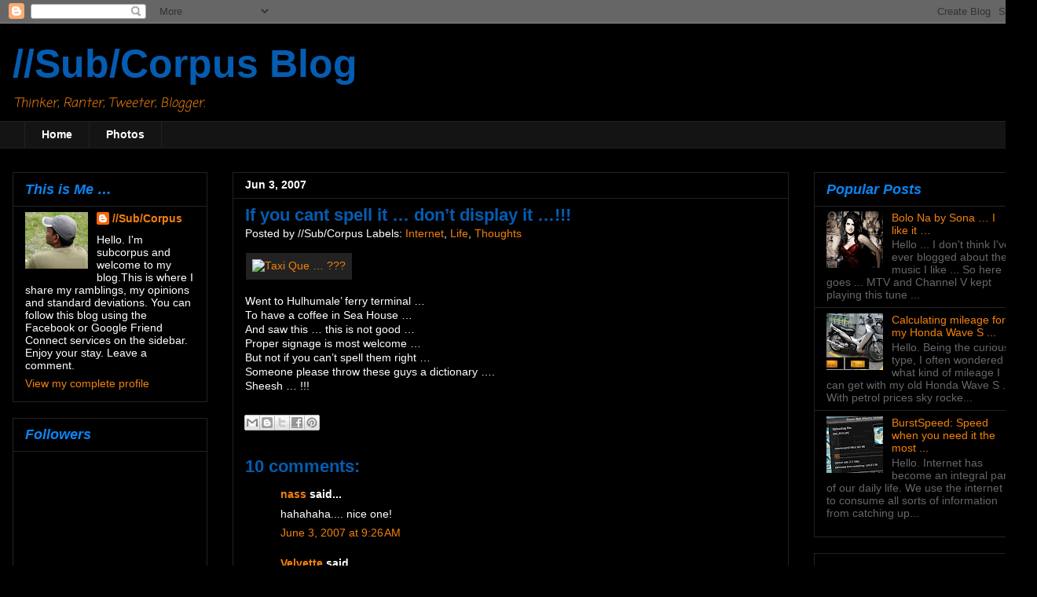

--- FILE ---
content_type: text/html; charset=utf-8
request_url: https://www.google.com/recaptcha/api2/aframe
body_size: 265
content:
<!DOCTYPE HTML><html><head><meta http-equiv="content-type" content="text/html; charset=UTF-8"></head><body><script nonce="2Qc_C9sCahop43ofCMVuSA">/** Anti-fraud and anti-abuse applications only. See google.com/recaptcha */ try{var clients={'sodar':'https://pagead2.googlesyndication.com/pagead/sodar?'};window.addEventListener("message",function(a){try{if(a.source===window.parent){var b=JSON.parse(a.data);var c=clients[b['id']];if(c){var d=document.createElement('img');d.src=c+b['params']+'&rc='+(localStorage.getItem("rc::a")?sessionStorage.getItem("rc::b"):"");window.document.body.appendChild(d);sessionStorage.setItem("rc::e",parseInt(sessionStorage.getItem("rc::e")||0)+1);localStorage.setItem("rc::h",'1768852636840');}}}catch(b){}});window.parent.postMessage("_grecaptcha_ready", "*");}catch(b){}</script></body></html>